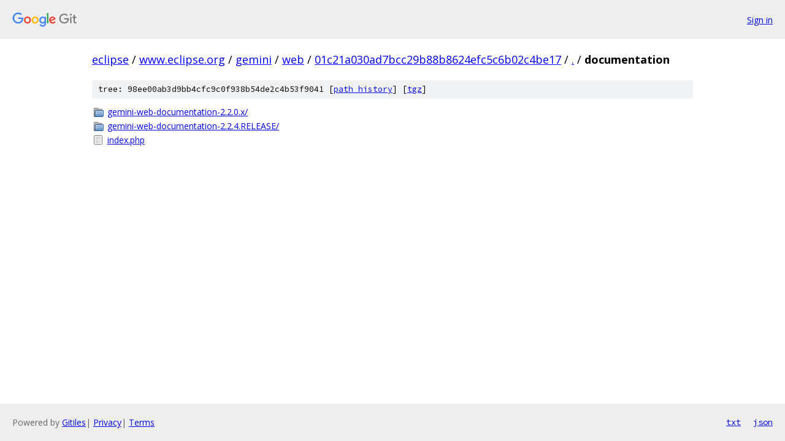

--- FILE ---
content_type: text/html; charset=utf-8
request_url: https://eclipse.googlesource.com/www.eclipse.org/gemini/web/+/01c21a030ad7bcc29b88b8624efc5c6b02c4be17/documentation/
body_size: 768
content:
<!DOCTYPE html><html lang="en"><head><meta charset="utf-8"><meta name="viewport" content="width=device-width, initial-scale=1"><title>documentation - www.eclipse.org/gemini/web - Git at Google</title><link rel="stylesheet" type="text/css" href="/+static/base.css"><!-- default customHeadTagPart --></head><body class="Site"><header class="Site-header"><div class="Header"><a class="Header-image" href="/"><img src="//www.gstatic.com/images/branding/lockups/2x/lockup_git_color_108x24dp.png" width="108" height="24" alt="Google Git"></a><div class="Header-menu"> <a class="Header-menuItem" href="https://accounts.google.com/AccountChooser?faa=1&amp;continue=https://eclipse.googlesource.com/login/www.eclipse.org/gemini/web/%2B/01c21a030ad7bcc29b88b8624efc5c6b02c4be17/documentation">Sign in</a> </div></div></header><div class="Site-content"><div class="Container "><div class="Breadcrumbs"><a class="Breadcrumbs-crumb" href="/?format=HTML">eclipse</a> / <a class="Breadcrumbs-crumb" href="/www.eclipse.org/">www.eclipse.org</a> / <a class="Breadcrumbs-crumb" href="/www.eclipse.org/gemini/">gemini</a> / <a class="Breadcrumbs-crumb" href="/www.eclipse.org/gemini/web/">web</a> / <a class="Breadcrumbs-crumb" href="/www.eclipse.org/gemini/web/+/01c21a030ad7bcc29b88b8624efc5c6b02c4be17">01c21a030ad7bcc29b88b8624efc5c6b02c4be17</a> / <a class="Breadcrumbs-crumb" href="/www.eclipse.org/gemini/web/+/01c21a030ad7bcc29b88b8624efc5c6b02c4be17/">.</a> / <span class="Breadcrumbs-crumb">documentation</span></div><div class="TreeDetail"><div class="u-sha1 u-monospace TreeDetail-sha1">tree: 98ee00ab3d9bb4cfc9c0f938b54de2c4b53f9041 [<a href="/www.eclipse.org/gemini/web/+log/01c21a030ad7bcc29b88b8624efc5c6b02c4be17/documentation">path history</a>] <span>[<a href="/www.eclipse.org/gemini/web/+archive/01c21a030ad7bcc29b88b8624efc5c6b02c4be17/documentation.tar.gz">tgz</a>]</span></div><ol class="FileList"><li class="FileList-item FileList-item--gitTree" title="Tree - gemini-web-documentation-2.2.0.x/"><a class="FileList-itemLink" href="/www.eclipse.org/gemini/web/+/01c21a030ad7bcc29b88b8624efc5c6b02c4be17/documentation/gemini-web-documentation-2.2.0.x/">gemini-web-documentation-2.2.0.x/</a></li><li class="FileList-item FileList-item--gitTree" title="Tree - gemini-web-documentation-2.2.4.RELEASE/"><a class="FileList-itemLink" href="/www.eclipse.org/gemini/web/+/01c21a030ad7bcc29b88b8624efc5c6b02c4be17/documentation/gemini-web-documentation-2.2.4.RELEASE/">gemini-web-documentation-2.2.4.RELEASE/</a></li><li class="FileList-item FileList-item--regularFile" title="Regular file - index.php"><a class="FileList-itemLink" href="/www.eclipse.org/gemini/web/+/01c21a030ad7bcc29b88b8624efc5c6b02c4be17/documentation/index.php">index.php</a></li></ol></div></div> <!-- Container --></div> <!-- Site-content --><footer class="Site-footer"><div class="Footer"><span class="Footer-poweredBy">Powered by <a href="https://gerrit.googlesource.com/gitiles/">Gitiles</a>| <a href="https://policies.google.com/privacy">Privacy</a>| <a href="https://policies.google.com/terms">Terms</a></span><span class="Footer-formats"><a class="u-monospace Footer-formatsItem" href="?format=TEXT">txt</a> <a class="u-monospace Footer-formatsItem" href="?format=JSON">json</a></span></div></footer></body></html>